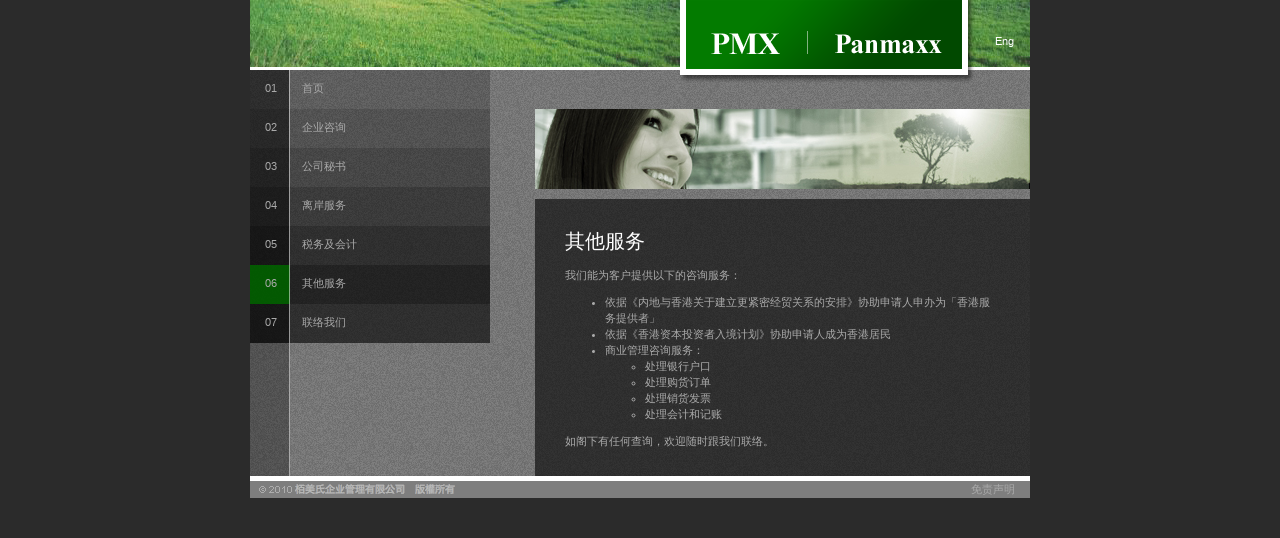

--- FILE ---
content_type: text/html
request_url: http://panmaxx.com/c_other_consultation.html
body_size: 1637
content:
<!DOCTYPE html PUBLIC "-//W3C//DTD XHTML 1.0 Transitional//EN" "http://www.w3.org/TR/xhtml1/DTD/xhtml1-transitional.dtd">
<html xmlns="http://www.w3.org/1999/xhtml">
<head>
<meta http-equiv="Content-Type" content="text/html; charset=UTF-8" />
<title>栢美氏企业管理有限公司</title>
<style type="text/css">
<!--
body {
	margin-left: 0px;
	margin-top: 0px;
	margin-right: 0px;
	margin-bottom: 0px;
	background-image: url(img/bg.jpg);
}
-->
</style>
<link href="chi.css" rel="stylesheet" type="text/css" />
<style type="text/css">
<!--
#apDiv1 {
	position:absolute;
	width:495px;
	height:95;
	z-index:1;
	top: -6px;
}
-->
</style>
</head>

<body>
<table width="780" border="0" align="center" cellpadding="0" cellspacing="0">
  <tr>
    <td colspan="2" align="right"><img src="img/header_bg.jpg" width="780" height="70" /></td>
  </tr>
  <tr>
    <td colspan="2" background="img/content_bg.jpg"><table width="100%" border="0" cellpadding="0" cellspacing="0">
      <tr>
        <td width="240" rowspan="4" valign="top"><table width="100%" border="0" cellpadding="0" cellspacing="0" class="nav">
          <tr>
            <td background="img/nav_06.png"><a href="c_index.html"><img src="img/shim.gif" width="15" height="39" border="0" align="absmiddle" />01<img src="img/shim.gif" width="25" height="39" border="0" align="absmiddle" />首页</a></td>
            </tr>
          <tr>
            <td background="img/nav_05.png"><a href="c_corporate_advisory.html"><img src="img/shim.gif" width="15" height="39" border="0" align="absmiddle" />02<img src="img/shim.gif" width="25" height="39" border="0" align="absmiddle" />企业咨询</a><br /></td>
            </tr>
          <tr>
            <td background="img/nav_04.png"><a href="c_company_secretarial.html"><img src="img/shim.gif" width="15" height="39" border="0" align="absmiddle" />03<img src="img/shim.gif" width="25" height="39" border="0" align="absmiddle" />公司秘书</a></td>
            </tr>
          <tr>
            <td background="img/nav_03.png"><img src="img/shim.gif" width="15" height="39" border="0" align="absmiddle" /><a href="c_china_offshore.html">04<img src="img/shim.gif" width="25" height="39" border="0" align="absmiddle" />离岸服务</a></td>
            </tr>
          <tr>
            <td background="img/nav_02.png"><img src="img/shim.gif" width="15" height="39" border="0" align="absmiddle" /><a href="c_taxation_accounting.html">05<img src="img/shim.gif" width="25" height="39" border="0" align="absmiddle" />税务及会计</a></td>
            </tr>
          <tr>
            <td background="img/nav_01.png"><a href="c_other_consultation.html"><img src="img/shim.gif" width="15" height="39" border="0" align="absmiddle" />06<img src="img/shim.gif" width="25" height="39" border="0" align="absmiddle" />其他服务</a></td>
            </tr>
          <tr>
            <td background="img/nav_02.png"><a href="c_enquiry.html"><img src="img/shim.gif" width="15" height="39" border="0" align="absmiddle" />07<img src="img/shim.gif" width="25" height="39" border="0" align="absmiddle" />联络我们</a></td>
            </tr>
        </table></td>
        <td width="45" rowspan="4" valign="top">&nbsp;</td>
        <td align="right" valign="top"><div id="apDiv1">
          <table width="350" border="0" cellpadding="0" cellspacing="0" class="lang">
            <tr>
              <td><img src="img/logo.png" width="315" height="95" /></td>
              <td width="40" align="left"><a href="other_consultation.html"><span style="color:#FFFFFF";>Eng</span></a></td>
            </tr>
          </table>
        </div>
          <img src="img/shim.gif" width="495" height="39" border="0" align="absmiddle" /></td>
      </tr>
      <tr>
        <td valign="top"><img src="img/photo_oc.jpg" width="495" height="80" /></td>
      </tr>
      <tr>
        <td valign="top"><img src="img/shim.gif" width="495" height="10" border="0" align="absmiddle" /></td>
      </tr>
      <tr>
        <td valign="top" background="img/content_text_bg.png" class="eng"><p><br />
          <span class="subhd">其他服务 </span><br />
          
          <p>我们能为客户提供以下的咨询服务：</p>
          <ul>
            <li>依据《内地与香港关于建立更紧密经贸关系的安排》协助申请人申办为「香港服务提供者」<br />
            </li>
            <li>依据《香港资本投资者入境计划》协助申请人成为香港居民<br />
              </li>
            <li>商业管理咨询服务：
              <ul>
                <li>处理银行户口<br />
                  </li>
                <li>处理购货订单<br />
                </li>
                <li>处理销货发票<br />
                </li>
                <li>处理会计和记账</li>
              </ul>
            </li>
            </ul>          
          <p>如阁下有任何查询，欢迎随时<a href="c_enquiry.html">跟我们联络。</a><br />
            <br />
          </p></td>
      </tr>
      
    </table></td>
  </tr>
  <tr>
    <td colspan="2" bgcolor="#FFFFFF"><img src="img/shim.gif" width="5" height="5" /></td>
  </tr>
  <tr>
    <td background="img/bottom_bg.jpg" bgcolor="7e7e7e"><img src="img/c_copyright.gif" width="267" height="17" /></td>
    <td align="right" background="img/bottom_bg.jpg" bgcolor="7e7e7e" class="nav"><a href="c_disclaimer.html">免责声明<img src="img/shim.gif" width="15" height="10" border="0" align="absmiddle" /></a></td>
  </tr>
</table>
</body>
</html>


--- FILE ---
content_type: text/css
request_url: http://panmaxx.com/chi.css
body_size: 679
content:
@charset "UTF-8";
.eng {
	font-family: Verdana, Arial, Helvetica, sans-serif;
	font-size: 11px;
	line-height: 150%;
	color: #aaaaaa;
	padding-right: 30px;
	padding-left: 30px;
}

.lang {
	font-family: Verdana, Arial, Helvetica, sans-serif;
	font-size: 11px;
	line-height: 150%;
	color: #ffffff;
}

.subhd {
	font-family: Times;
	font-size: 20px;
	line-height: 150%;
	color: #ffffff;
}



.nav{
	font-family: Verdana, Arial, Helvetica, sans-serif;
	font-size: 11px;
	line-height: 150%;
	color: #aaaaaa;
}
a:link {
	color: #aaaaaa;
	text-decoration: none;
}
a:visited {
	color: #aaaaaa;
	text-decoration: none;
}
a:hover {
	color: #FFFFFF;
	text-decoration: none;
}
